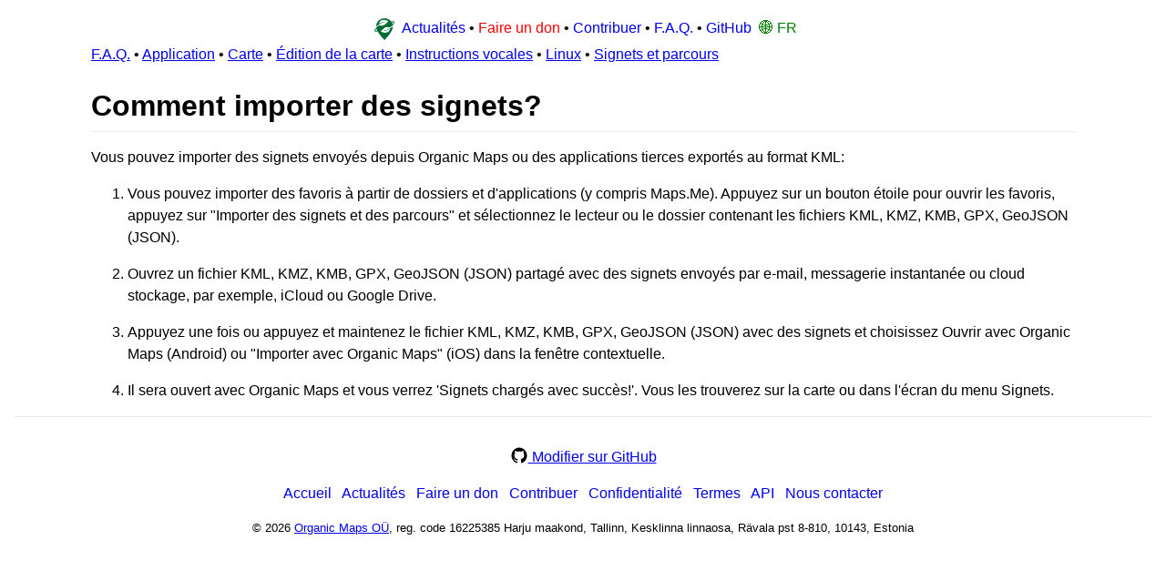

--- FILE ---
content_type: text/html; charset=utf-8
request_url: https://organicmaps.app/fr/faq/bookmarks/how-to-import/
body_size: 286
content:
<!doctype html>
<meta charset="utf-8">
<link rel="canonical" href="https://organicmaps.app/fr/faq/bookmarks/comment-importer-des-signets/">
<meta http-equiv="refresh" content="0; url=https://organicmaps.app/fr/faq/bookmarks/comment-importer-des-signets/">
<title>Redirect</title>
<p><a href="https://organicmaps.app/fr/faq/bookmarks/comment-importer-des-signets/">Click here</a> to be redirected.</p>
<script defer src="https://static.cloudflareinsights.com/beacon.min.js/vcd15cbe7772f49c399c6a5babf22c1241717689176015" integrity="sha512-ZpsOmlRQV6y907TI0dKBHq9Md29nnaEIPlkf84rnaERnq6zvWvPUqr2ft8M1aS28oN72PdrCzSjY4U6VaAw1EQ==" data-cf-beacon='{"version":"2024.11.0","token":"b28f928f324f416aac6c25e2871de0b6","server_timing":{"name":{"cfCacheStatus":true,"cfEdge":true,"cfExtPri":true,"cfL4":true,"cfOrigin":true,"cfSpeedBrain":true},"location_startswith":null}}' crossorigin="anonymous"></script>


--- FILE ---
content_type: text/html; charset=utf-8
request_url: https://organicmaps.app/fr/faq/bookmarks/comment-importer-des-signets/
body_size: 3996
content:


<!DOCTYPE html><html lang="fr">

<head>
  <meta charset="utf-8">
  <meta http-equiv="Content-Type" content="text/html; charset=UTF-8">
  <meta name="viewport" content="width=device-width, initial-scale=1.0, maximum-scale=1.0, user-scalable=no, viewport-fit=cover">

  
  <meta name="description" content="Vous pouvez importer des signets envoyés depuis Organic Maps ou des applications tierces exportés au format KML: Vous pouvez importer des favoris à partir de do…">
  <link rel="alternate" type="application/rss+xml" title="RSS" href="https://organicmaps.app/rss.xml">
  <link rel="canonical" href="https://organicmaps.app/fr/faq/bookmarks/comment-importer-des-signets/">
  <meta property="og:image" content="https://organicmaps.app/images/screenshots/prague.jpg">
  
  <meta property="og:url" content="https://organicmaps.app/fr/faq/bookmarks/comment-importer-des-signets/">
  <meta property="og:type" content="website">
  <meta property="og:title" content="Comment importer des signets?">
  <meta property="og:description" content="Vous pouvez importer des signets envoyés depuis Organic Maps ou des applications tierces exportés au format KML: Vous pouvez importer des favoris à partir de do…"><meta name="twitter:card" content="summary_large_image">
  <meta name="twitter:title" content="Comment importer des signets?">
  <meta name="twitter:description" content="Vous pouvez importer des signets envoyés depuis Organic Maps ou des applications tierces exportés au format KML: Vous pouvez importer des favoris à partir de do…">

  <meta name="apple-itunes-app" content="app-id=1567437057">
  <meta name="wikidata" content="Q107078602">

  <meta name="generator" content="Zola">

  <link href="https://organicmaps.app/main.css?h=8494e12476878561e3c1" rel="stylesheet" type="text/css">

  <title>Comment importer des signets?</title></head>

<body>
  <header>
    

  

<nav id="menu" role="navigation">
  <a href="/fr/"><span class="top_menu_logo"></span></a>
  <span>
    
    
    
      
        
      
    
    <span class="top_menu_news top_menu_item">
      <a href="/fr/news/">
        <span>Actualités</span></a>
    </span>
    •
    
    
    
      
        
      
    
    <span class="top_menu_donate top_menu_item">
      <a href="/fr/donate/">
        <span>Faire un don</span></a>
    </span>
    •
    
    
    
      
        
      
    
    <span class="top_menu_contribute top_menu_item">
      <a href="/fr/contribute/">
        <span>Contribuer</span></a>
    </span>
    •
    
    
    
      
        
      
    
    <span class="top_menu_faq top_menu_item">
      <a href="/fr/faq/">
        <span>F.A.Q.</span></a>
    </span>
    •
    
    <span class="top_menu_item">
      <a href="https://github.com/organicmaps/organicmaps" target="_blank" class="top_menu_github">
        <span>GitHub</span>
      </a>
    </span>
    <span>
  <script type="60d4bab01d0fb74d484c8932-text/javascript">
    function onLanguageClick(langCode) {
      window.localStorage.setItem('lang', langCode);
      return true;
    }
  </script>
  <!-- Hidden checkbox is used for pure CSS toggle menu. -->
  
  
  <input type="checkbox" id="lang-menu-trigger" class="lang-menu-trigger" />
  
  <label class="no-print" for="lang-menu-trigger">
     🌐 FR
  </label>

  <ul class="lang-menu no-print" role="navigation">
    
    
    <li class="lang-menu-item" role="menuitem">
      <a class="lang-menu-link" onclick="if (!window.__cfRLUnblockHandlers) return false; return onLanguageClick('af');" href="/af/faq/bookmarks/hoe-om-boekmerke-en-snitte-in-kml-kmz-kmb-of-gpx-formaat-in-te-voer/" data-cf-modified-60d4bab01d0fb74d484c8932-="">
        Afrikaans
      </a>
    </li>
    
    
    
    <li class="lang-menu-item" role="menuitem">
      <a class="lang-menu-link" onclick="if (!window.__cfRLUnblockHandlers) return false; return onLanguageClick('ar');" href="/ar/faq/bookmarks/كيفية-استيراد-الإشارات-المرجعية-والمسارات-بتنسيق-kml-أو-kmz-أو-kmb-أو-gpx/" data-cf-modified-60d4bab01d0fb74d484c8932-="">
        العربية
      </a>
    </li>
    
    
    
    <li class="lang-menu-item" role="menuitem">
      <a class="lang-menu-link" onclick="if (!window.__cfRLUnblockHandlers) return false; return onLanguageClick('ca');" href="/ca/faq/bookmarks/com-importar-adreces-dinterès-i-pistes-en-format-kml-kmz-kmb-geojson-json-o-gpx/" data-cf-modified-60d4bab01d0fb74d484c8932-="">
        Català
      </a>
    </li>
    
    
    
    <li class="lang-menu-item" role="menuitem">
      <a class="lang-menu-link" onclick="if (!window.__cfRLUnblockHandlers) return false; return onLanguageClick('cs');" href="/cs/faq/bookmarks/jak-importovat-záložky-a-stopy-ve-formátu-kml-kmz-kmb-geojson-json-nebo-gpx/" data-cf-modified-60d4bab01d0fb74d484c8932-="">
        Čeština
      </a>
    </li>
    
    
    
    <li class="lang-menu-item" role="menuitem">
      <a class="lang-menu-link" onclick="if (!window.__cfRLUnblockHandlers) return false; return onLanguageClick('cy');" href="/cy/faq/bookmarks/sut-i-fewnforio-nodau-tudalen-a-thraciau-mewn-fformat-kml-kmz-kmb-geojson-json-neu-gpx/" data-cf-modified-60d4bab01d0fb74d484c8932-="">
        Cymraeg
      </a>
    </li>
    
    
    
    <li class="lang-menu-item" role="menuitem">
      <a class="lang-menu-link" onclick="if (!window.__cfRLUnblockHandlers) return false; return onLanguageClick('de');" href="/de/faq/bookmarks/wie-kann-ich-lesezeichen-und-tracks-importieren/" data-cf-modified-60d4bab01d0fb74d484c8932-="">
        Deutsch
      </a>
    </li>
    
    
    
    <li class="lang-menu-item" role="menuitem">
      <a class="lang-menu-link" onclick="if (!window.__cfRLUnblockHandlers) return false; return onLanguageClick('el');" href="/el/faq/bookmarks/πώς-να-εισάγετε-σελιδοδείκτες-και-κομμάτια-σε-μορφή-kml-kmz-kmb-geojson-json-ή-gpx/" data-cf-modified-60d4bab01d0fb74d484c8932-="">
        Ελληνικά
      </a>
    </li>
    
    
    
    <li class="lang-menu-item" role="menuitem">
      <a class="lang-menu-link" onclick="if (!window.__cfRLUnblockHandlers) return false; return onLanguageClick('en');" href="/faq/bookmarks/how-to-import/" data-cf-modified-60d4bab01d0fb74d484c8932-="">
        English
      </a>
    </li>
    
    
    
    <li class="lang-menu-item" role="menuitem">
      <a class="lang-menu-link" onclick="if (!window.__cfRLUnblockHandlers) return false; return onLanguageClick('es');" href="/es/faq/bookmarks/cómo-puedo-importar-los-marcadores/" data-cf-modified-60d4bab01d0fb74d484c8932-="">
        Español
      </a>
    </li>
    
    
    
    <li class="lang-menu-item" role="menuitem">
      <a class="lang-menu-link" onclick="if (!window.__cfRLUnblockHandlers) return false; return onLanguageClick('et');" href="/et/faq/bookmarks/kuidas-importida-järjehoidjaid-ja-lugusid-kml-kmz-kmb-või-gpx-vormingus/" data-cf-modified-60d4bab01d0fb74d484c8932-="">
        Eesti
      </a>
    </li>
    
    
    
    <li class="lang-menu-item" role="menuitem">
      <a class="lang-menu-link" onclick="if (!window.__cfRLUnblockHandlers) return false; return onLanguageClick('eu');" href="/eu/faq/bookmarks/nola-inportatu-laster-markak-eta-ibilbideak-kml-kmz-kmb-geojson-json-edo-gpx-formatuan/" data-cf-modified-60d4bab01d0fb74d484c8932-="">
        Euskara
      </a>
    </li>
    
    
    
    <li class="lang-menu-item" role="menuitem">
      <a class="lang-menu-link" onclick="if (!window.__cfRLUnblockHandlers) return false; return onLanguageClick('fa-IR');" href="/fa-IR/faq/bookmarks/چگونه-بوک-مارک-ها-و-آهنگ-ها-را-با-فرمت-kml-kmz-kmb-یا-gpx-وارد-کنیم/" data-cf-modified-60d4bab01d0fb74d484c8932-="">
        فارسی
      </a>
    </li>
    
    
    
    
    
    <li class="lang-menu-item" role="menuitem">
      <a class="lang-menu-link" onclick="if (!window.__cfRLUnblockHandlers) return false; return onLanguageClick('gl');" href="/gl/faq/bookmarks/como-importar-marcadores-e-pistas-en-formato-kml-kmz-kmb-geojson-json-ou-gpx/" data-cf-modified-60d4bab01d0fb74d484c8932-="">
        Gallego
      </a>
    </li>
    
    
    
    <li class="lang-menu-item" role="menuitem">
      <a class="lang-menu-link" onclick="if (!window.__cfRLUnblockHandlers) return false; return onLanguageClick('hi');" href="/hi/faq/bookmarks/kml-kmz-kmb-geojson-json-य-gpx-पररप-म-बकमरक-और-टरक-कस-आयत-कर/" data-cf-modified-60d4bab01d0fb74d484c8932-="">
        हिंदी
      </a>
    </li>
    
    
    
    <li class="lang-menu-item" role="menuitem">
      <a class="lang-menu-link" onclick="if (!window.__cfRLUnblockHandlers) return false; return onLanguageClick('hu');" href="/hu/faq/bookmarks/hogyan-importálhatunk-könyvjelzőket-és-műsorszámokat-kml-kmz-kmb-geojson-json-vagy-gpx/" data-cf-modified-60d4bab01d0fb74d484c8932-="">
        Magyar
      </a>
    </li>
    
    
    
    <li class="lang-menu-item" role="menuitem">
      <a class="lang-menu-link" onclick="if (!window.__cfRLUnblockHandlers) return false; return onLanguageClick('id');" href="/id/faq/bookmarks/bagaimana-cara-mengimpor-bookmark-dan-trek-dalam-format-kml-kmz-kmb-atau GPX/" data-cf-modified-60d4bab01d0fb74d484c8932-="">
        Bahasa Indonesia
      </a>
    </li>
    
    
    
    <li class="lang-menu-item" role="menuitem">
      <a class="lang-menu-link" onclick="if (!window.__cfRLUnblockHandlers) return false; return onLanguageClick('it');" href="/it/faq/bookmarks/come-importare-segnalibri-e-tracce-in-formato-kml-kmz-kmb-geojson-json-o-gpx/" data-cf-modified-60d4bab01d0fb74d484c8932-="">
        Italiano
      </a>
    </li>
    
    
    
    <li class="lang-menu-item" role="menuitem">
      <a class="lang-menu-link" onclick="if (!window.__cfRLUnblockHandlers) return false; return onLanguageClick('lt');" href="/lt/faq/bookmarks/kaip-importuoti-žymes-ir-takelius-kml-kmz-kmb-geojson-json-arba-gpx-formatu/" data-cf-modified-60d4bab01d0fb74d484c8932-="">
        Lietuvių
      </a>
    </li>
    
    
    
    <li class="lang-menu-item" role="menuitem">
      <a class="lang-menu-link" onclick="if (!window.__cfRLUnblockHandlers) return false; return onLanguageClick('ml');" href="/ml/faq/bookmarks/kml-kmz-kmb-geojson-json-അലലങകൽ-gpx-ഫർമററൽ-ബകകമർകകകള-ടരകകകള-എങങന/" data-cf-modified-60d4bab01d0fb74d484c8932-="">
        മലയാളം
      </a>
    </li>
    
    
    
    <li class="lang-menu-item" role="menuitem">
      <a class="lang-menu-link" onclick="if (!window.__cfRLUnblockHandlers) return false; return onLanguageClick('mr');" href="/mr/faq/bookmarks/kml-kmz-kmb-geojson-json-कव-gpx-फरमटमधय-बकमरक-आण-टरक-कस-इपरट-करयच/" data-cf-modified-60d4bab01d0fb74d484c8932-="">
        मराठी
      </a>
    </li>
    
    
    
    <li class="lang-menu-item" role="menuitem">
      <a class="lang-menu-link" onclick="if (!window.__cfRLUnblockHandlers) return false; return onLanguageClick('nl');" href="/nl/faq/bookmarks/hoe-bladwijzers-en-tracks-in-kml-kmz-kmb-of-gpx-formaat-importeren/" data-cf-modified-60d4bab01d0fb74d484c8932-="">
        Dutch
      </a>
    </li>
    
    
    
    <li class="lang-menu-item" role="menuitem">
      <a class="lang-menu-link" onclick="if (!window.__cfRLUnblockHandlers) return false; return onLanguageClick('oc');" href="/oc/faq/bookmarks/cossí-importar-de-marcapàginas-e-de-traças-dins-los-formats-kml-kmz-kmb-geojson-json-o-gpx/" data-cf-modified-60d4bab01d0fb74d484c8932-="">
        Occitan
      </a>
    </li>
    
    
    
    <li class="lang-menu-item" role="menuitem">
      <a class="lang-menu-link" onclick="if (!window.__cfRLUnblockHandlers) return false; return onLanguageClick('pl');" href="/pl/faq/bookmarks/jak-importować-zakładki/" data-cf-modified-60d4bab01d0fb74d484c8932-="">
        Polski
      </a>
    </li>
    
    
    
    <li class="lang-menu-item" role="menuitem">
      <a class="lang-menu-link" onclick="if (!window.__cfRLUnblockHandlers) return false; return onLanguageClick('pt');" href="/pt/faq/bookmarks/como-importar-favoritos/" data-cf-modified-60d4bab01d0fb74d484c8932-="">
        Português
      </a>
    </li>
    
    
    
    <li class="lang-menu-item" role="menuitem">
      <a class="lang-menu-link" onclick="if (!window.__cfRLUnblockHandlers) return false; return onLanguageClick('pt-BR');" href="/pt-BR/faq/bookmarks/como-importar-favoritos/" data-cf-modified-60d4bab01d0fb74d484c8932-="">
        Português (Brasil)
      </a>
    </li>
    
    
    
    <li class="lang-menu-item" role="menuitem">
      <a class="lang-menu-link" onclick="if (!window.__cfRLUnblockHandlers) return false; return onLanguageClick('ru');" href="/ru/faq/bookmarks/как-импортировать-метки-и-треки-в-форматах-kml-kmz-kmb-gpx-geojson-json/" data-cf-modified-60d4bab01d0fb74d484c8932-="">
        Русский
      </a>
    </li>
    
    
    
    <li class="lang-menu-item" role="menuitem">
      <a class="lang-menu-link" onclick="if (!window.__cfRLUnblockHandlers) return false; return onLanguageClick('sv');" href="/sv/faq/bookmarks/hur-importerar-man-bokmärken-och-spår-i-kml-kmz-kmb-eller-gpx-format/" data-cf-modified-60d4bab01d0fb74d484c8932-="">
        Svenska
      </a>
    </li>
    
    
    
    <li class="lang-menu-item" role="menuitem">
      <a class="lang-menu-link" onclick="if (!window.__cfRLUnblockHandlers) return false; return onLanguageClick('te');" href="/te/faq/bookmarks/kml-kmz-kmb-geojson-json-లద-gpx-ఫరమటల-బకమరకల-మరయ-టరకలన-ఎల-దగమత/" data-cf-modified-60d4bab01d0fb74d484c8932-="">
        తెలుగు
      </a>
    </li>
    
    
    
    <li class="lang-menu-item" role="menuitem">
      <a class="lang-menu-link" onclick="if (!window.__cfRLUnblockHandlers) return false; return onLanguageClick('tr');" href="/tr/faq/bookmarks/yer-imleri-nasıl-içe-aktarılır/" data-cf-modified-60d4bab01d0fb74d484c8932-="">
        Türkçe
      </a>
    </li>
    
    
    
    <li class="lang-menu-item" role="menuitem">
      <a class="lang-menu-link" onclick="if (!window.__cfRLUnblockHandlers) return false; return onLanguageClick('uk');" href="/uk/faq/bookmarks/як-імпортувати-мітки/" data-cf-modified-60d4bab01d0fb74d484c8932-="">
        Українська
      </a>
    </li>
    
    
    
    <li class="lang-menu-item" role="menuitem">
      <a class="lang-menu-link" onclick="if (!window.__cfRLUnblockHandlers) return false; return onLanguageClick('zh-Hans');" href="/zh-Hans/faq/bookmarks/如何导入书签/" data-cf-modified-60d4bab01d0fb74d484c8932-="">
        简体中文
      </a>
    </li>
    
    
  </ul>
</span>

  </span>

</nav>

  </header>

  <main>
    
    
<p class="faq-breadcrumbs">
    
    <a href="https:&#x2F;&#x2F;organicmaps.app&#x2F;fr&#x2F;faq&#x2F;" class="faq-title">F.A.Q.</a>
    
    
        •
        
            <a href="https:&#x2F;&#x2F;organicmaps.app&#x2F;fr&#x2F;faq&#x2F;application&#x2F;" class="faq-taxonomy">Application</a>
        
    
        •
        
            <a href="https:&#x2F;&#x2F;organicmaps.app&#x2F;fr&#x2F;faq&#x2F;carte&#x2F;" class="faq-taxonomy">Carte</a>
        
    
        •
        
            <a href="https:&#x2F;&#x2F;organicmaps.app&#x2F;fr&#x2F;faq&#x2F;edition-de-la-carte&#x2F;" class="faq-taxonomy">Édition de la carte</a>
        
    
        •
        
            <a href="https:&#x2F;&#x2F;organicmaps.app&#x2F;fr&#x2F;faq&#x2F;instructions-vocales&#x2F;" class="faq-taxonomy">Instructions vocales</a>
        
    
        •
        
            <a href="https:&#x2F;&#x2F;organicmaps.app&#x2F;fr&#x2F;faq&#x2F;linux&#x2F;" class="faq-taxonomy">Linux</a>
        
    
        •
        
            <a href="https:&#x2F;&#x2F;organicmaps.app&#x2F;fr&#x2F;faq&#x2F;signets-et-parcours&#x2F;" class="faq-taxonomy">Signets et parcours</a>
        
    
</p>

    
    

<h1>Comment importer des signets?</h1>

<p>Vous pouvez importer des signets envoyés depuis Organic Maps ou des applications tierces exportés au format KML:</p>
<ol>
<li>
<p>Vous pouvez importer des favoris à partir de dossiers et d'applications (y compris Maps.Me). Appuyez sur un bouton étoile pour ouvrir les favoris, appuyez sur "Importer des signets et des parcours" et sélectionnez le lecteur ou le dossier contenant les fichiers KML, KMZ, KMB, GPX, GeoJSON (JSON).</p>
</li>
<li>
<p>Ouvrez un fichier KML, KMZ, KMB, GPX, GeoJSON (JSON) partagé avec des signets envoyés par e-mail, messagerie instantanée ou cloud stockage, par exemple, iCloud ou Google Drive.</p>
</li>
<li>
<p>Appuyez une fois ou appuyez et maintenez le fichier KML, KMZ, KMB, GPX, GeoJSON (JSON) avec des signets et choisissez Ouvrir avec Organic Maps (Android) ou "Importer avec Organic Maps" (iOS) dans la fenêtre contextuelle.</p>
</li>
<li>
<p>Il sera ouvert avec Organic Maps et vous verrez 'Signets chargés avec succès!'. Vous les trouverez sur la carte ou dans l'écran du menu Signets.</p>
</li>
</ol>



  </main>

  <footer>
    
    <a class="edit-on-github" href="https://github.com/organicmaps/organicmaps.github.io/blob/master/content/faq&#x2F;bookmarks&#x2F;how-to-import&#x2F;index.fr.md">
    <img src="/images/donates/github.svg" alt="GitHub Sponsors" class="edit-github-icon"/>
    Modifier sur GitHub
</a>

    

    


<nav id="bottom-menu" role="navigation">
  
  
  
    
      
    
  

  
  <a href="/fr/">
    <span>Accueil</span></a>
  &nbsp;
  
  
  
  
    
      
    
  

  
  <a href="/fr/news/">
    <span>Actualités</span></a>
  &nbsp;
  
  
  
  
    
      
    
  

  
  <a href="/fr/donate/">
    <span>Faire un don</span></a>
  &nbsp;
  
  
  
  
    
      
    
  

  
  <a href="/fr/contribute/">
    <span>Contribuer</span></a>
  &nbsp;
  
  
  
  
    
      
    
  

  
  <a href="/fr/privacy/">
    <span>Confidentialité</span></a>
  &nbsp;
  
  
  
  
    
      
    
  

  
  <a href="/fr/terms/">
    <span>Termes</span></a>
  &nbsp;
  
  

  <a href="https://omaps.app/api" title="How to open Organic Maps from other apps and pass the data back">API</a>
  &nbsp;
  <a href="/cdn-cgi/l/email-protection#4129242d2d2e012e3326202f28222c2031326f203131">Nous contacter</a>
</nav>
    <p>
      <span data-nosnippet>© 2026 <a href="/cdn-cgi/l/email-protection#9ff3faf8fef3dff0edf8fef1f6fcf2feefecb1feefef">Organic Maps OÜ</a>, reg. code 16225385</span>
      <span data-nosnippet>Harju maakond, Tallinn, Kesklinna linnaosa, Rävala pst 8-810, 10143, Estonia</span>
    </p>
  </footer>

<!-- Cloudflare Pages Analytics --><script data-cfasync="false" src="/cdn-cgi/scripts/5c5dd728/cloudflare-static/email-decode.min.js"></script><script defer src='https://static.cloudflareinsights.com/beacon.min.js' data-cf-beacon='{"token": "0b9ba37f124a4650b15e26d8920843b0"}' type="60d4bab01d0fb74d484c8932-text/javascript"></script><!-- Cloudflare Pages Analytics --><script src="/cdn-cgi/scripts/7d0fa10a/cloudflare-static/rocket-loader.min.js" data-cf-settings="60d4bab01d0fb74d484c8932-|49" defer></script><script defer src="https://static.cloudflareinsights.com/beacon.min.js/vcd15cbe7772f49c399c6a5babf22c1241717689176015" integrity="sha512-ZpsOmlRQV6y907TI0dKBHq9Md29nnaEIPlkf84rnaERnq6zvWvPUqr2ft8M1aS28oN72PdrCzSjY4U6VaAw1EQ==" data-cf-beacon='{"version":"2024.11.0","token":"b28f928f324f416aac6c25e2871de0b6","server_timing":{"name":{"cfCacheStatus":true,"cfEdge":true,"cfExtPri":true,"cfL4":true,"cfOrigin":true,"cfSpeedBrain":true},"location_startswith":null}}' crossorigin="anonymous"></script>
</body>

</html>


--- FILE ---
content_type: text/css; charset=utf-8
request_url: https://organicmaps.app/main.css?h=8494e12476878561e3c1
body_size: 1056
content:
@media print{.no-print,.no-print *{display:none !important}}.lang-menu{display:none;padding:0;list-style:none}.lang-menu-item{margin-left:1em}.lang-menu-item:first-child{margin-left:0}.lang-menu-link{color:green;cursor:pointer;text-align:center;white-space:nowrap;text-decoration:none}input.lang-menu-trigger{position:absolute;clip:rect(0, 0, 0, 0);clip-path:inset(50%)}input.lang-menu-trigger:checked~.lang-menu{display:flex;flex-wrap:wrap;justify-content:center;z-index:999}input.lang-menu-trigger:checked~.lang-menu .lang-menu-item{text-align:center}input.lang-menu-trigger:checked~label{color:red}label[for=lang-menu-trigger]{color:green;cursor:pointer;text-align:center;white-space:nowrap}.top_menu_logo{background-image:url("/logos/green-on-transparent.svg");background-size:contain;background-repeat:no-repeat;background-position:left center;background-origin:content-box;width:32px;height:32px;display:inline-block;vertical-align:middle}.top_menu_item,.top_menu_item_active{white-space:nowrap}.top_menu_item a,.top_menu_item_active a{text-decoration:none}.top_menu_donate a{color:red}.github svg{fill:#000;display:inline-block;overflow:visible !important;margin-right:.5rem}@media (prefers-color-scheme: dark){.github svg{fill:#fff}}body{margin:1rem;padding:0;font-family:-apple-system,BlinkMacSystemFont,"segoe ui",Helvetica,Arial,sans-serif,"apple color emoji","segoe ui emoji","segoe ui symbol";font-size:16px;line-height:1.5;overflow-wrap:break-word}code{font-family:monospace;font-size:smaller}code,a{overflow-wrap:anywhere}pre{white-space:pre-wrap;font-size:smaller}p>code,li>code,dd>code,td>code{background:#ddd;overflow-wrap:break-word;box-decoration-break:clone;padding:.1rem .3rem .2rem;border-radius:.2rem}@media (prefers-color-scheme: dark){p>code,li>code,dd>code,td>code{background:#333330}}header{text-align:center}main{margin:0 auto;max-width:1080px;width:100%}figure{margin-left:0;margin-right:0}img{max-width:100%}img[alt=logo]{width:60px;position:absolute;top:0;right:0}strong{font-weight:600}.badge img{width:180px}.donate_buttons form,.donate_buttons input{display:inline;border-width:0}.donate_buttons img,.donate_buttons input[type=image]{height:48px;width:48px;padding:2px;background-color:#fff;border-radius:10px}.donate_buttons .donate_currency{position:absolute;color:#000}#screenshots img{max-width:400px}.screenshot{max-width:400px;width:100%}hr{height:2px;margin:7px;background:gray;border:0}h1,h2,h3{padding-bottom:.5rem;border-bottom:1px solid #eaecef;margin-top:24px;margin-bottom:16px;font-weight:600;line-height:1.25}p{margin:0 0 16px}ul{padding-left:20px}footer{padding-top:1rem;border-top:1px solid #eaecef;text-align:center}footer p{font-size:small}@media (width <= 768px){#badges{flex-direction:column}#badges a{margin:20px auto}.news_content_image{flex-wrap:wrap}}@media (prefers-color-scheme: dark){body{background:#121212;color:#bbb}h1,h2,h3{border-bottom:1px solid #555}footer{border-top:1px solid #555}a{color:#add8e6}a:visited{color:#f9f}:root{scrollbar-color:#333 #000}}.installPWAButton{display:none;position:fixed;top:0;left:0}#bottom-menu{margin-bottom:1em}#bottom-menu a{text-decoration:none}.menuitem_selected{text-decoration:none;border:red 2px solid;border-radius:1rem;padding:.3rem .5rem;margin:0}#crypto-table+table{font-size:smaller;display:block;overflow-x:auto;white-space:nowrap}.news_date{display:flex;flex-basis:100%;align-items:center;margin:1rem 0}.news_date::before,.news_date::after{content:"";flex-grow:1;background-color:gray;height:1px;font-size:0;line-height:0px;margin:0}.news_content_image{display:flex;align-items:flex-start;justify-content:space-between}.news_image,.news_video{max-height:520px;max-width:300px;margin:.5rem;display:inline-block;vertical-align:top;width:auto}.news_image_landscape{max-height:520px;margin:.5rem;display:inline-block;vertical-align:top;width:auto}.news_content{display:inline-block}.back_to_news{margin-top:1rem}blockquote{display:block;width:fit-content;border-radius:3px;border-left:2px solid #6d734a;margin:.5rem 0;background-color:#ececec;padding:.3rem;font-size:smaller}blockquote p{margin:0;padding:0}@media (prefers-color-scheme: dark){blockquote{background-color:#202020;color:#bbb}}img.edit-github-icon{width:20px;height:20px;vertical-align:text-bottom}.edit-on-github{display:block;margin:1rem}

--- FILE ---
content_type: image/svg+xml
request_url: https://organicmaps.app/images/donates/github.svg
body_size: 495
content:
<?xml version="1.0" encoding="UTF-8" standalone="no"?>
<svg
   height="32"
   id="Layer_1"
   version="1.1"
   viewBox="0 0 32 32"
   width="32"
   xml:space="preserve"
   sodipodi:docname="github.svg"
   inkscape:version="1.2 (dc2aeda, 2022-05-15)"
   xmlns:inkscape="http://www.inkscape.org/namespaces/inkscape"
   xmlns:sodipodi="http://sodipodi.sourceforge.net/DTD/sodipodi-0.dtd"
   xmlns="http://www.w3.org/2000/svg"
   xmlns:svg="http://www.w3.org/2000/svg">
  <defs
   id="defs698" />
  <sodipodi:namedview
   id="namedview696"
   pagecolor="#ffffff"
   bordercolor="#999999"
   borderopacity="1"
   inkscape:showpageshadow="0"
   inkscape:pageopacity="0"
   inkscape:pagecheckerboard="0"
   inkscape:deskcolor="#d1d1d1"
   showgrid="false"
   inkscape:zoom="3.0076649"
   inkscape:cx="92.929236"
   inkscape:cy="85.780833"
   inkscape:window-width="1309"
   inkscape:window-height="456"
   inkscape:window-x="1440"
   inkscape:window-y="25"
   inkscape:window-maximized="0"
   inkscape:current-layer="Layer_1" />
  <style
   type="text/css"
   id="style689">
    <![CDATA[
	.st0{fill-rule:evenodd;clip-rule:evenodd;}
]]>
  </style>
  <g
   id="g693"
   transform="matrix(0.06053269,0,0,0.06053269,0.50363136,0.50434783)">
    <path
   class="st0"
   d="M 256,32 C 132.3,32 32,134.8 32,261.7 c 0,101.5 64.2,187.5 153.2,217.9 11.2,2.1 15.3,-5 15.3,-11.1 0,-5.5 -0.2,-19.9 -0.3,-39.1 -62.3,13.9 -75.5,-30.8 -75.5,-30.8 C 114.5,372.1 99.8,365 99.8,365 c -20.3,-14.3 1.5,-14 1.5,-14 22.5,1.6 34.3,23.7 34.3,23.7 20,35.1 52.4,25 65.2,19.1 2,-14.8 7.8,-25 14.2,-30.7 -49.7,-5.8 -102,-25.5 -102,-113.5 0,-25.1 8.7,-45.6 23,-61.6 -2.3,-5.8 -10,-29.2 2.2,-60.8 0,0 18.8,-6.2 61.6,23.5 17.9,-5.1 37,-7.6 56.1,-7.7 19,0.1 38.2,2.6 56.1,7.7 42.8,-29.7 61.5,-23.5 61.5,-23.5 12.2,31.6 4.5,55 2.2,60.8 14.3,16.1 23,36.6 23,61.6 0,88.2 -52.4,107.6 -102.3,113.3 8,7.1 15.2,21.1 15.2,42.5 0,30.7 -0.3,55.5 -0.3,63 0,6.1 4,13.3 15.4,11 C 415.9,449.1 480,363.1 480,261.7 480,134.8 379.7,32 256,32 Z"
   id="path691" />
  </g>
</svg>
